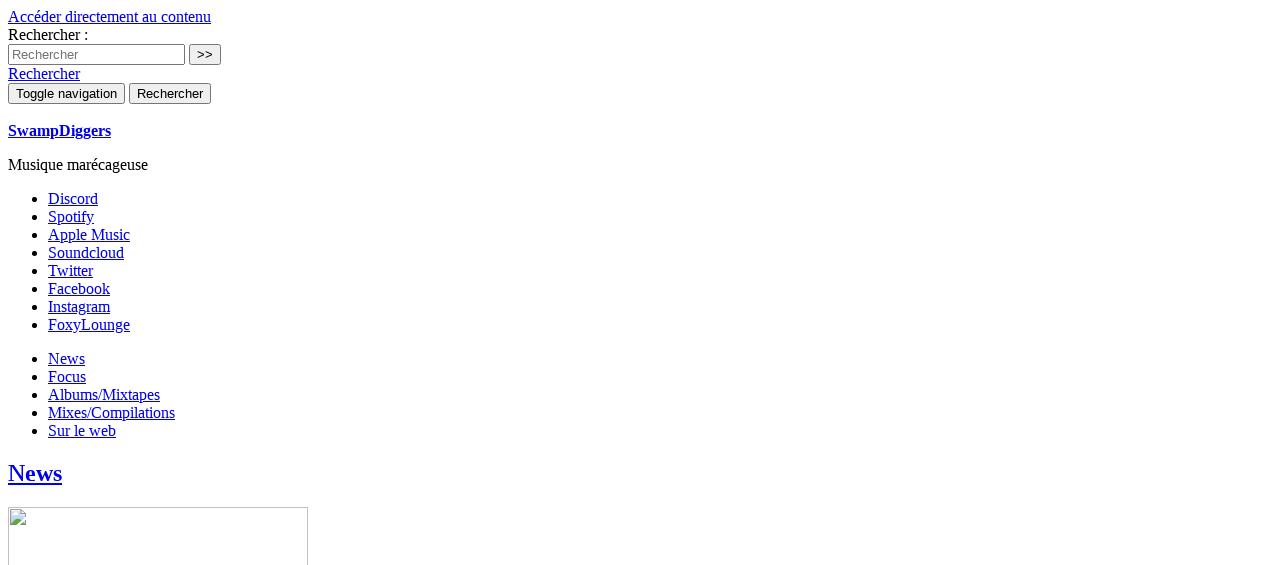

--- FILE ---
content_type: text/html; charset=utf-8
request_url: https://www.swampdiggers.com/La-playlist-mensuelle-d-avril-2020
body_size: 10493
content:
<!doctype html>
<!--[if lt IE 7 ]> <html dir="ltr" lang="fr" xmlns="http://www.w3.org/1999/xhtml" xml:lang="fr" class="ltr fr no-js ie ie6"> <![endif]-->
<!--[if IE 7 ]> <html dir="ltr" lang="fr" xmlns="http://www.w3.org/1999/xhtml" xml:lang="fr" class="ltr fr no-js ie ie7"> <![endif]-->
<!--[if IE 8 ]> <html dir="ltr" lang="fr" xmlns="http://www.w3.org/1999/xhtml" xml:lang="fr" class="ltr fr no-js ie ie8"> <![endif]-->
<!--[if IE 9 ]> <html dir="ltr" lang="fr" xmlns="http://www.w3.org/1999/xhtml" xml:lang="fr" class="ltr fr no-js ie ie9"> <![endif]-->
<!--[if (gt IE 9)|!(IE)]><!--> <html dir="ltr" lang="fr" xmlns="http://www.w3.org/1999/xhtml" xml:lang="fr" class="ltr fr no-js"> <!--<![endif]-->
<head>
	<script type='text/javascript'>/*<![CDATA[*/(function(H){H.className=H.className.replace(/\bno-js\b/,'js')})(document.documentElement);/*]]>*/</script>
  	<title>Playlist Swampdiggers #22 : La playlist mensuelle d’avril 2020 - SwampDiggers</title>
  	<meta name="description" content=" Le nouvel &#233;pisode de la playlist mensuelle Swampdiggers est dehors avec Spitta, Conway, Mann, Bishop Nehru, MF Doom, Drakeo The Ruler, Boogotti (&#8230;) " />
  
  	
	  
	  <link rel="canonical" href="https://www.swampdiggers.com/La-playlist-mensuelle-d-avril-2020" />
	  <meta name="description" content="Le nouvel &#233;pisode de la playlist mensuelle Swampdiggers est dehors avec Spitta, Conway, Mann, Bishop Nehru, MF Doom, Drakeo The Ruler, Boogotti Kasino, Westside Gunn, Z-Ro..." >
	  <meta property="article:author" content="La r&#233;daction">
	  <meta name="author" content="La r&#233;daction">
	  
	  
	  
	  
	  
	  
	  <meta property="og:title" content="La playlist mensuelle d'avril 2020">
	  <meta property="og:url" content="https://www.swampdiggers.com/La-playlist-mensuelle-d-avril-2020" />
	  <meta property="og:description" content=" Le nouvel &#233;pisode de la playlist mensuelle Swampdiggers est dehors avec Spitta, Conway, Mann, Bishop Nehru, MF Doom, Drakeo The Ruler, Boogotti Kasino, Westside Gunn, Z-Ro... Une s&#233;lection fine des derni&#232;res sorties rap &#224; emporter avec vous et &#224; &#233;couter sur les plateformes de streaming (Spotify, Apple Music, Youtube, Deezer &#38; Soundcloud). Ecouter la playlist Liste des titres : Spitta - Free Corona Conway The Machine &#38; The Alchemist - 14 KI&#039;s Mann - True to this feat. (&#8230;) " >
	  <meta property="og:type" content="article" >
	  
	  
	  <meta name="bepress_citation_author" content="La r&#233;daction">
	  <meta name="bepress_citation_title" content="La playlist mensuelle d'avril 2020">
	  <meta name="bepress_citation_date" content="2020-04-27">
	  <meta name="bepress_citation_abstract_html_url" content="https://www.swampdiggers.com/La-playlist-mensuelle-d-avril-2020">
	  
	  
	  <meta name="DC.language" CONTENT="fr">
	  <meta name="DC.title" CONTENT="La playlist mensuelle d'avril 2020">
	  <meta name="DC.creator" content="La r&#233;daction">
	  <meta name="DC.source" CONTENT="SwampDiggers">
	  <meta name="DC.publisher" content="SwampDiggers">
	  <meta name="DC:date" content="2020-04-27">
	  <meta name="DC.description" CONTENT=" Le nouvel &#233;pisode de la playlist mensuelle Swampdiggers est dehors avec Spitta, Conway, Mann, Bishop Nehru, MF Doom, Drakeo The Ruler, Boogotti (&#8230;) ">
	  <meta name="DC:type" content="journalArticle">
	
	
	<meta name="twitter:card" content="summary_large_image">
	<meta name="twitter:site" content="@SwampDiggers">
	<meta name="twitter:creator" content="@SwampDiggers">
	<meta name="twitter:title" content="Playlist Swampdiggers #22 : La playlist mensuelle d&#039;avril 2020">
	<meta name="twitter:description" content=" Le nouvel &#233;pisode de la playlist mensuelle Swampdiggers est dehors avec Spitta, Conway, Mann, Bishop Nehru, MF Doom, Drakeo The Ruler, Boogotti Kasino, Westside Gunn, Z-Ro... Une s&#233;lection fine des derni&#232;res sorties rap &#224; emporter avec vous et &#224; &#233;couter sur les plateformes de streaming (Spotify, Apple Music, Youtube, Deezer &#38; Soundcloud). Ecouter la playlist Liste des titres : Spitta - Free Corona Conway The Machine &#38; The Alchemist - 14 KI&#039;s Mann - True to this feat. (&#8230;) 
	
	">
	
		<meta name="twitter:image" content="https://www.swampdiggers.com/local/cache-vignettes/L600xH600/arton470-e0fae.jpg?1634832416"
		>
	
		
	<link rel="canonical" href="https://www.swampdiggers.com/La-playlist-mensuelle-d-avril-2020" />
  
	<!-- Global site tag (gtag.js) - Google Analytics -->
<script async src="https://www.googletagmanager.com/gtag/js?id=UA-108255197-1"></script>
<script>
  window.dataLayer = window.dataLayer || [];
  function gtag(){dataLayer.push(arguments);}
  gtag('js', new Date());

  gtag('config', 'UA-108255197-1');
</script>


<meta http-equiv="Content-Type" content="text/html; charset=utf-8" />


<meta name="viewport" content="width=device-width, initial-scale=1, user-scalable=no">


<link rel="alternate" type="application/rss+xml" title="Syndiquer tout le site" href="spip.php?page=backend" />

   
<!-- Bootstrap core CSS -->
<link rel="stylesheet" href="squelettes/bootstrap/css/bootstrap.min.css">

<!-- Yamm styles-->
<link rel="stylesheet" href="squelettes/yamm/yamm.css">

<!-- Font Awesome CSS -->
<link rel="stylesheet" href="squelettes/font-awesome/css/font-awesome.min.css">

<!-- Google Fonts -->
<link href="https://fonts.googleapis.com/css?family=Permanent+Marker" rel="stylesheet">


<!-- SPIP core CSS -->
<link rel="stylesheet" href="squelettes/css/clear.css" type="text/css" />
<link rel="stylesheet" href="squelettes/webfontkit/stylesheet.css" type="text/css" charset="utf-8" />



<link rel="stylesheet" href="squelettes/css/spip.css" type="text/css" />
<script>/*<![CDATA[*/
var blocs_replier_tout = 0;
var blocs_slide = 'normal';
var blocs_title_sep = /\|\|/g;
var blocs_title_def = 'Déplier||Replier';
var blocs_js_cookie = '';

/*]]>*/</script><script>
var mediabox_settings={"auto_detect":true,"ns":"box","tt_img":true,"sel_g":"#documents_portfolio a[type='image\/jpeg'],#documents_portfolio a[type='image\/png'],#documents_portfolio a[type='image\/gif']","sel_c":".mediabox","str_ssStart":"Diaporama","str_ssStop":"Arr\u00eater","str_cur":"{current}\/{total}","str_prev":"Pr\u00e9c\u00e9dent","str_next":"Suivant","str_close":"Fermer","str_loading":"Chargement\u2026","str_petc":"Taper \u2019Echap\u2019 pour fermer","str_dialTitDef":"Boite de dialogue","str_dialTitMed":"Affichage d\u2019un media","splash_url":"","lity":{"skin":"_simple-dark","maxWidth":"90%","maxHeight":"90%","minWidth":"400px","minHeight":"","slideshow_speed":"2500","opacite":"0.9","defaultCaptionState":"expanded"}};
</script>
<!-- insert_head_css -->
<link rel="stylesheet" href="plugins-dist/mediabox/lib/lity/lity.css?1765991302" type="text/css" media="all" />
<link rel="stylesheet" href="plugins-dist/mediabox/lity/css/lity.mediabox.css?1765991302" type="text/css" media="all" />
<link rel="stylesheet" href="plugins-dist/mediabox/lity/skins/_simple-dark/lity.css?1765991302" type="text/css" media="all" /><link rel="stylesheet" type="text/css" href="plugins/auto/blocsdepliables/v1.4.1/css/blocs.css?1731509929" />
<link rel="stylesheet" href="plugins/auto/bigfoot/v1.4.0/css/littlefoot.css" />
<link rel="stylesheet" type="text/css" href="plugins/auto/sjcycle/v3.6.0/css/sjcycle.css?1724772940" media="all" />



<link rel="stylesheet" href="squelettes/css/style.css" type="text/css" />



<script src="prive/javascript/jquery.js?1765991304" type="text/javascript"></script>

<script src="prive/javascript/jquery.form.js?1765991304" type="text/javascript"></script>

<script src="prive/javascript/jquery.autosave.js?1765991304" type="text/javascript"></script>

<script src="prive/javascript/jquery.placeholder-label.js?1765991304" type="text/javascript"></script>

<script src="prive/javascript/ajaxCallback.js?1765991304" type="text/javascript"></script>

<script src="prive/javascript/js.cookie.js?1765991304" type="text/javascript"></script>
<!-- insert_head -->
<script src="plugins-dist/mediabox/lib/lity/lity.js?1765991302" type="text/javascript"></script>
<script src="plugins-dist/mediabox/lity/js/lity.mediabox.js?1765991302" type="text/javascript"></script>
<script src="plugins-dist/mediabox/javascript/spip.mediabox.js?1765991302" type="text/javascript"></script><link rel="shortcut icon" href="local/cache-gd2/3b/20125795b1979063313bd83a0e42b4.ico?1515166306" type="image/x-icon" />
<link rel="apple-touch-icon" sizes="57x57" href="local/cache-gd2/03/9d5c9ed6e25796219fadefa497095d.png?1509187171" />
<link rel="apple-touch-icon" sizes="114x114" href="local/cache-gd2/af/166d120026049d07ac81fe78d01fdc.png?1509187171" />
<link rel="apple-touch-icon" sizes="72x72" href="local/cache-gd2/fa/e6e44a99f24d3ab8721fafd406961d.png?1509187171" />
<link rel="apple-touch-icon" sizes="144x144" href="local/cache-gd2/db/7782b36a652f5b014809ee71693270.png?1509187172" />
<link rel="apple-touch-icon" sizes="60x60" href="local/cache-gd2/92/0b3d31589302a59a33e563f7733740.png?1509187172" />
<link rel="apple-touch-icon" sizes="120x120" href="local/cache-gd2/8f/ae45f3c2adfd2bc239738eed255e89.png?1509187172" />
<link rel="apple-touch-icon" sizes="76x76" href="local/cache-gd2/8e/bc589b250e07eae6791ad637becb50.png?1509187172" />
<link rel="icon" type="image/png" href="local/cache-gd2/f3/d5960e0600bf10bf2238202d0c1225.png?1509187172" sizes="96x96" />
<link rel="icon" type="image/png" href="local/cache-gd2/9d/389978653a32b327aa4095c09167c6.png?1509187172" sizes="16x16" />
<link rel="icon" type="image/png" href="local/cache-gd2/f7/0443f4cea4ec5ff3a260ed78a23ef6.png?1509187172" sizes="32x32" />
<link rel="icon" type="image/png" href="local/cache-gd2/e4/b8f5a2330d04188bb812ab1056f4ac.png?1509187172" sizes="192x192" />
<meta name="msapplication-TileImage" content="local/cache-gd2/af/166d120026049d07ac81fe78d01fdc.png?1509187171" />

<meta name="msapplication-TileColor" content="#568c0a" />
<meta name="theme-color" content="#568c0a" /><script src='plugins/auto/blocsdepliables/v1.4.1/js/blocs.js?1731509929'></script>
<script type="text/javascript" src="plugins/auto/bigfoot/v1.4.0/javascript/littlefoot.js"></script><script type="text/javascript">/* <![CDATA[ */
(function($) {
	var bigfoot_init = function() {
		if (jQuery('div.notes').is(':hidden')) {
			return true; // pas a faire ou deja fait.
		}
		littlefoot.default({
			anchorPattern: /(nb\d+(-\d+)?(footnote|appendix))/gi,
			anchorParentSelector: "span",
			footnoteSelector: "div",
			buttonTemplate: '<span class="littlefoot-footnote__container"><button aria-controls="fncontent:<%= id %>" aria-expanded="false" aria-label="Footnote <%= number %>" class="littlefoot-footnote__button littlefoot-footnote__button__number" data-footnote-button-id="<%= id %>" data-footnote-number="<%= number %>" id="<%= reference %>" rel="footnote" title="Voir la note <%= number %>"><svg viewbox="0 0 31 6" preserveAspectRatio="xMidYMid"><circle r="3" cx="3" cy="3" fill="white"></circle><circle r="3" cx="15" cy="3" fill="white"></circle><circle r="3" cx="27" cy="3" fill="white"></circle></svg></button></span>'
		});
		jQuery('div.notes').hide();
	};
	$(function(){
		bigfoot_init();
		onAjaxLoad(bigfoot_init);
	});
})(jQuery);
/* ]]> */</script>

<script src="plugins/auto/sjcycle/v3.6.0/lib/cycle2/jquery.cycle2.js?1724772940" type="text/javascript"></script>
<script src="plugins/auto/sjcycle/v3.6.0/lib/cycle2/jquery.cycle2.flip.js?1724772940" type="text/javascript"></script>
<script src="plugins/auto/sjcycle/v3.6.0/lib/cycle2/jquery.cycle2.carousel.js?1724772940" type="text/javascript"></script>
<script src="plugins/auto/sjcycle/v3.6.0/lib/cycle2/jquery.cycle2.scrollVert.js?1724772940" type="text/javascript"></script>
<script src="plugins/auto/sjcycle/v3.6.0/lib/cycle2/jquery.cycle2.shuffle.js?1724772940" type="text/javascript"></script>
<script src="plugins/auto/sjcycle/v3.6.0/lib/cycle2/jquery.cycle2.tile.js?1724772940" type="text/javascript"></script>


<script src="squelettes/js/script.js" type="text/javascript"></script>


<meta name="generator" content="SPIP 4.4.7" />





<script type="text/javascript">
$(function () {
  $('[data-toggle="tooltip"]').tooltip()
})
</script>  
<!-- Plugin Métas + -->
<!-- Dublin Core -->
<link rel="schema.DC" href="https://purl.org/dc/elements/1.1/" />
<link rel="schema.DCTERMS" href="https://purl.org/dc/terms/" />
<meta name="DC.Format" content="text/html" />
<meta name="DC.Type" content="article" />
<meta name="DC.Language" content="fr" />
<meta name="DC.Title" lang="fr" content="La playlist mensuelle d&#039;avril 2020 &#8211; SwampDiggers" />
<meta name="DC.Description.Abstract" lang="fr" content="Le nouvel &#233;pisode de la playlist mensuelle Swampdiggers est dehors avec Spitta, Conway, Mann, Bishop Nehru, MF Doom, Drakeo The Ruler, Boogotti Kasino, Westside Gunn, Z-Ro... Une s&#233;lection fine des&#8230;" />
<meta name="DC.Date" content="2020-04-27" />
<meta name="DC.Date.Modified" content="2021-10-21" />
<meta name="DC.Identifier" content="https://www.swampdiggers.com/La-playlist-mensuelle-d-avril-2020" />
<meta name="DC.Publisher" content="SwampDiggers" />
<meta name="DC.Source" content="https://www.swampdiggers.com" />

<meta name="DC.Creator" content="La r&#233;daction" />


<meta name="DC.Subject" content="Playlist" />

<meta name="DC.Subject" content="Playlist Swampdiggers" />




<!-- Open Graph -->
 
<meta property="og:rich_attachment" content="true" />

<meta property="og:site_name" content="SwampDiggers" />
<meta property="og:type" content="article" />
<meta property="og:title" content="La playlist mensuelle d&#039;avril 2020 &#8211; SwampDiggers" />
<meta property="og:locale" content="fr_FR" />
<meta property="og:url" content="https://www.swampdiggers.com/La-playlist-mensuelle-d-avril-2020" />
<meta property="og:description" content="Le nouvel &#233;pisode de la playlist mensuelle Swampdiggers est dehors avec Spitta, Conway, Mann, Bishop Nehru, MF Doom, Drakeo The Ruler, Boogotti Kasino, Westside Gunn, Z-Ro... Une s&#233;lection fine des&#8230;" />

 

<meta property="og:image" content="https://www.swampdiggers.com/local/cache-vignettes/L1000xH525/450927d5056e6d2bdf566815101ffb-12e4f.jpg" />
<meta property="og:image:width" content="1000" />
<meta property="og:image:height" content="525" />
<meta property="og:image:type" content="image/jpeg" />


 

<meta property="og:image" content="https://www.swampdiggers.com/local/cache-vignettes/L1000xH525/24dc9c2575f07c78af9cba12b4ddeb-77182.jpg" />
<meta property="og:image:width" content="1000" />
<meta property="og:image:height" content="525" />
<meta property="og:image:type" content="image/jpeg" />
<meta property="og:image:alt" content="pochette" />


<meta property="article:published_time" content="2020-04-27" />
<meta property="article:modified_time" content="2021-10-21" />

<meta property="article:author" content="La r&#233;daction" />


<meta property="article:tag" content="Playlist" />

<meta property="article:tag" content="Playlist Swampdiggers" />







<!-- Twitter Card -->
<meta name="twitter:card" content="summary_large_image" />
<meta name="twitter:title" content="La playlist mensuelle d&#039;avril 2020 &#8211; SwampDiggers" />
<meta name="twitter:description" content="Le nouvel &#233;pisode de la playlist mensuelle Swampdiggers est dehors avec Spitta, Conway, Mann, Bishop Nehru, MF Doom, Drakeo The Ruler, Boogotti Kasino, Westside Gunn, Z-Ro... Une s&#233;lection fine des&#8230;" />
<meta name="twitter:dnt" content="on" />
<meta name="twitter:url" content="https://www.swampdiggers.com/La-playlist-mensuelle-d-avril-2020" />

<meta name="twitter:image" content="https://www.swampdiggers.com/local/cache-vignettes/L506xH253/25dc69bc0c224d3cb85588a9aa2b2e-66571.jpg?1665699018" />
</head>

<body class="pas_surlignable page_article">
	
	
	
	<div id="fb-root"></div>
	<script>(function(d, s, id) {
	  var js, fjs = d.getElementsByTagName(s)[0];
	  if (d.getElementById(id)) return;
	  js = d.createElement(s); js.id = id;
	  js.src = 'https://connect.facebook.net/fr_FR/sdk.js#xfbml=1&version=v2.12&appId=1513923505598044&autoLogAppEvents=1';
	  fjs.parentNode.insertBefore(js, fjs);
	}(document, 'script', 'facebook-jssdk'));</script>



	
	<a href="#content" class="sr-only">Accéder directement au contenu</a>
	 
	
	<header class="clearfix header_site">
	
	<div class="header_site_wrapper">
	
	<div class="collapse" id="collapseSearchBox">
		<div class="jumbotron_searchbox">
			<div class="container">
				<div class="formulaire_spip formulaire_recherche" id="formulaire_recherche">
	<form action="spip.php?page=recherche" method="get">
			<input name="page" value="recherche" type="hidden"
>
			
			<label class="offscreen" for="recherche">Rechercher :</label>
			<div class="input-group">
				<input type="search" class="form-control" name="recherche" id="recherche" placeholder="Rechercher" accesskey="4" autocapitalize="off" autocorrect="off" />
				<span class="input-group-btn">
					<input type="submit" class="btn btn-default submit" value=">>" title="Rechercher" />
				</span>
			</div>
	</form>
</div>			</div>
		</div>
	</div>

	<div class="container">
		
		<div id="header_nav">
			<nav class="navbar navbar-default navbar-fat navbar-clean">
				
				<a id="search_button" class="pull-right hidden-xs" role="button" data-toggle="collapse" href="#collapseSearchBox" aria-expanded="false" aria-controls="collapseSearchBox">
					<span class="glyphicon glyphicon-search" aria-hidden="true"></span>
					<span class="sr-only">Rechercher</span>
				</a>
				  	
			    <div class="navbar-header">
					<button type="button" class="navbar-toggle collapsed right" data-toggle="collapse" data-target="#navbar_menu" aria-expanded="false" aria-controls="navbar">
						<span class="sr-only">Toggle navigation</span>
						<span class="icon-bar b1"></span>
						<span class="icon-bar b2"></span>
						<span class="icon-bar b3"></span>
					</button>
					<button type="button" class="navbar-toggle collapsed right" data-toggle="collapse" data-target="#collapseSearchBox" aria-expanded="false" aria-controls="collapseSearchBox">
						<span class="sr-only">Rechercher</span>
						<span class="glyphicon glyphicon-search" aria-hidden="true"></span>
					</button>
					
					<span class="navbar-brand">
						<strong class="h1 spip_logo_site"><a rel="start home" href="https://www.swampdiggers.com/" title="Accueil"><div class=""><img
	src="local/cache-vignettes/L187xH110/siteon0-f08a3.png?1634825776" class='spip_logo' width='187' height='110'
	alt="" /></div><span class="offscreen">SwampDiggers</span></a></strong>
						<p id="slogan" class="offscreen">Musique marécageuse</p>
					</span>
					
			    </div>
			    
			    <div id="navbar_menu" class="navbar-collapse collapse">
				    
				    
				      <ul id="second_nav" class="nav navbar-nav navbar-left">
					  	<li><a href="https://discord.gg/WNJg6Za" target="_blank"><i class="fa fa-commenting" aria-hidden="true"></i> Discord</a></li>
					  	<li><a href="https://open.spotify.com/user/1htyh6xi2z7exxig8pgwunzoy" target="_blank"><i class="fa fa-spotify" aria-hidden="true"></i> Spotify</a></li>
					  	<li><a href="https://itunes.apple.com/profile/swampdiggers" target="_blank"><i class="fa fa-apple" aria-hidden="true"></i> Apple Music</a></li>
					  	<li><a href="https://soundcloud.com/swampdiggers" target="_blank"><i class="fa fa-soundcloud" aria-hidden="true"></i> Soundcloud</a></li>
					  	<li><a href="https://twitter.com/SwampDiggers" target="_blank"><i class="fa fa-twitter" aria-hidden="true"></i> Twitter</a></li>
					  	<li><a href="https://www.facebook.com/SwampDiggersBlog" target="_blank"><i class="fa fa-facebook" aria-hidden="true"></i> Facebook</a></li>
					  	<li><a href="https://www.instagram.com/swampdiggersdotcom/" target="_blank"><i class="fa fa-instagram" aria-hidden="true"></i> Instagram</a></li>
					  	<li><a href="https://www.foxylounge.com" target="_blank"><i class="fa fa-link" aria-hidden="true"></i> FoxyLounge</a></li>
				      </ul>
				    
				    
			      	<ul id="main_nav" class="nav navbar-nav navbar-right">
						
						
						
						<li>
					  		<a href="News">News</a>
						</li>
					  	
						<li>
					  		<a href="Focus-3">Focus</a>
						</li>
					  	
						<li>
					  		<a href="albums-mixtapes-1">Albums/Mixtapes</a>
						</li>
					  	
						<li>
					  		<a href="Mixes-Compilations">Mixes/Compilations</a>
						</li>
					  	
						<li>
					  		<a href="Sur-le-web">Sur le web</a>
						</li>
					  	
					  	
				    </ul>
			    
			    </div><!-- /navbar_menu -->
			    
			</nav><!-- /nav -->
		</div><!-- /header_nav -->
			
	</div><!-- /container -->
	
	</div><!-- /header_site_wrapper -->	
</header><!-- /header -->	
	
		
	<div class="container">

				
		<div class="big_logo" style="background-image:url(
			IMG/logo/arton470.jpg?1587920090
			)"></div>
		
	</div>
	
	
    <div class="container content_article" id="content">
	    <div class="row"> 
		    
			<section class="col-sm-12 section">
	    
				<div class="row pre_cartouche_article">
					<div class="col-sm-12 clearfix">
						
						<div class="translation_bloc">
							<div id="google_translate_element"></div><script type="text/javascript">
							function googleTranslateElementInit() {
							  new google.translate.TranslateElement({pageLanguage: 'fr', includedLanguages: 'en,es,ja', layout: google.translate.TranslateElement.InlineLayout.SIMPLE}, 'google_translate_element');
							}
							</script><script type="text/javascript" src="//translate.google.com/translate_a/element.js?cb=googleTranslateElementInit"></script>
						</div>
							
										
						
						<h1 class="onglet"><a href="News">News</a></h1>
						
					</div>
				</div><!-- /row -->
		    
				<div class="row content_wrapper">			
				    
						
					<article class="article_wrapper">
							
						<div class="col-sm-10 col-sm-offset-1">
							
							<header class="cartouche cartouche_article clearfix">
								
								
									<div class="logo_pochette"><a href="IMG/jpg/swamp-spotify-22.jpg" class="mediabox"><img src='local/cache-vignettes/L300xH300/swamp-spotify-22-f5cc4.jpg?1587920109' width='300' height='300' /></a></div>
								
								
								
								<div class="cartouches_entetes">									
									 
									
										<a href="Playlist-Swampdiggers">Playlist Swampdiggers</a> 
									
										<a href="Playlist">Playlist</a> 
									
								</div>
								
								
								<h1 class="surlignable">
									<img
	src="local/cache-vignettes/L150xH150/arton470-1a13f.jpg?1634832416" class='offscreen' width='150' height='150'
	alt="" /> 
									<span class="surtitre">Playlist Swampdiggers #22</span>
									La playlist mensuelle d&#8217;avril 2020
								</h1>
								
								
								
								
								
								
								<p class="info-publi"><span class="auteurs"><span class="glyphicon glyphicon-user logo_auteur" aria-hidden="true"></span> <span class="vcard author"><a class="url fn spip_in" href="La-redaction">La rédaction</a></span></span><span class="sep">, </span><abbr class="published" title="2020-04-27T14:05:16Z"><small>le 27 avril 2020</small></abbr></p>
								
								
								</header>
							
							
							
						</div>
						<div class="col-sm-10 col-sm-offset-1 col-md-8 col-md-offset-2 article_content">
							
							
							
							<div class="chapo surlignable"><p>Le nouvel épisode de la playlist mensuelle Swampdiggers est dehors avec Spitta, Conway, Mann, Bishop Nehru, MF Doom, Drakeo The Ruler, Boogotti Kasino, Westside Gunn, Z-Ro...</p></div>
							
							<div class="texte surlignable clearfix"><p>Une sélection fine des dernières sorties rap à emporter avec vous et à écouter sur les plateformes de streaming <a href="https://fanlink.to/Swampdiggers22" class="spip_out" rel='noopener noreferrer external' target='_blank'>(Spotify, Apple Music, Youtube, Deezer &amp; Soundcloud)</a>.</p>
<center><a href="https://fanlink.to/Swampdiggers22" class="btn btn-swamp btn-lg" target="_blank">Ecouter la playlist</a></center><div class = "son">
<iframe width="560" height="315" src="https://www.youtube.com/embed/videoseries?list=PL-1h_BrJbi7cD1Rk_6yzZPXu-wCrR7rSm" frameborder="0" allow="accelerometer; autoplay; encrypted-media; gyroscope; picture-in-picture" allowfullscreen></iframe>
</div><hr class="spip" /><h2 class="spip">Liste des titres&nbsp;:</h2><ol class="spip" role="list"><li> Spitta - Free Corona</li><li> Conway The Machine &amp; The Alchemist - 14 KI&#8217;s</li><li> Mann - True to this feat. Hit-Town &amp; Yelohill</li><li> Bishop Nehru &amp; MF DOOM - Meathead</li><li> Drakeo The Ruler - Black holocaust feat. Rio Da Yung OG</li><li> Boogotti Kasino - Nah fr</li><li> Butch Dawson - Calivigny</li><li> Westside Gunn - George Bondo feat. Conway The Machine &amp; Benny The Butcher</li><li> NCL-TM - Cessna</li><li> Z-Ro - Chiefin&#8217; feat. Slim Thug</li><li> Big Moochie Grape - Clusters</li><li> Beeda Weeda - Aint mobbin feat. E-40, B Legit &amp; MacGod Dbo</li><li> R.A. The Rugged Man - The slayers club feat. MOP, Vinnie Paz, Chris Rivers, Onyx, Chino XL, Brand Numbian &amp; Ice-T</li><li> Ether Da Connect - Waka feat. Mr&nbsp;Swipey &amp; Waka Flocka Flame (remix)</li><li> Pepperboy - Danger</li><li> J. Stalin - Dope dealer feat. Lil Blood</li><li> Killarmy - Wake up pt.2 feat. Ill Bill, Killah Priest &amp; 60 Second Assassin</li><li> Conway The Machine x The Alchemist - The contract</li><li> Navy Blue - In good hands feat. KA</li><li> Cormega - On everything (I try)</li></ol></div>
						
							
							
							
							
							
							
							
							
					
							
							
							<hr>
							
							<div class="discution_social">VENEZ DISCUTER AVEC NOUS SUR <br><a href="https://discord.gg/WNJg6Za">DISCORD</a> :-)</div>
														
							<!-- Go to www.addthis.com/dashboard to customize your tools --> 
							<div class="addthis_inline_share_toolbox"></div>
							
							
						
						
						</div><!-- /col -->
					</article>
				</div><!-- /row -->
		
			</section><!-- /section -->
			
			<aside class="col-sm-12 content_wrapper">
				
				<div class="row">
					<div class="col-sm-10 col-sm-offset-1">
						
							
						
						
							
							
						
						<!-- Lire aussi -->
						
							<div class="art_associes">
								<h2 class="">Lire aussi</h2>
								<div class="row articles_dos">
									
										<div class="col-sm-6 articles_bloc">
											<article>

	<div class="logo_item"><a href="Playlist-Swampdiggers-17"><img
	src="local/cache-gd2/df/bb8120c6c4c7a1c0f9f54e10dfcc36.jpg?1724776608" class='spip_logo' width='555' height='260'
	alt="" /><div class="image-plus-layer"></div></a>
		</div>
	
	<div class="cartouches_entetes">
		
		
			<a href="News">News</a>
		
	</div>
	<h3 class="entry-title"><a href="Playlist-Swampdiggers-17" rel="bookmark">Playlist Swampdiggers #17</a></h3>
	<div class="soustitre"><a href="Playlist-Swampdiggers-17" rel="bookmark">La playlist mensuelle d&#8217;octobre 2019</a></div>
	<small class="article_bloc_infos">par  DrNoze, <abbr class="published" title="2019-10-22T13:13:46Z">le 22 octobre 2019</abbr></small>
	<div class="introduction entry-content"><a href="Playlist-Swampdiggers-17" rel="bookmark" class="discret"> 

Le nouvel épisode de la playlist mensuelle Swampdiggers N&#176;17 est dehors ! 

Une sélection fine des dernières sorties rap à emporter avec vous et à écouter... </a></div>
	
</article>	
						    			</div>
						    		
										<div class="col-sm-6 articles_bloc">
											<article>

	<div class="logo_item"><a href="Playlist-Swampdiggers-16"><img
	src="local/cache-gd2/31/cedc3082897ed585a802599460600b.jpg?1724776609" class='spip_logo' width='555' height='260'
	alt="" /><div class="image-plus-layer"></div></a>
		</div>
	
	<div class="cartouches_entetes">
		
		
			<a href="News">News</a>
		
	</div>
	<h3 class="entry-title"><a href="Playlist-Swampdiggers-16" rel="bookmark">Playlist Swampdiggers #16</a></h3>
	<div class="soustitre"><a href="Playlist-Swampdiggers-16" rel="bookmark">La playlist mensuelle de septembre 2019</a></div>
	<small class="article_bloc_infos">par  DrNoze, <abbr class="published" title="2019-09-30T08:50:55Z">le 30 septembre 2019</abbr></small>
	<div class="introduction entry-content"><a href="Playlist-Swampdiggers-16" rel="bookmark" class="discret"> 

Le nouvel épisode de la playlist mensuelle Swampdiggers N&#176;16 est dehors ! 

Une sélection fine des dernières sorties rap à emporter avec vous et à écouter... </a></div>
	
</article>	
						    			</div>
						    		
						    			
						    		<hr class="clear">
						    			
									
										<div class="col-sm-4 articles_bloc">
											<article>

	<div class="logo_item"><a href="Playlist-Swampdiggers-20"><img
	src="local/cache-gd2/93/6ed9c6a65683393c3e62a6ddadaf47.jpg?1724774601" class='spip_logo' width='555' height='260'
	alt="" /><div class="image-plus-layer"></div></a>
		</div>
	
	<div class="cartouches_entetes">
		
		
			<a href="News">News</a>
		
	</div>
	<h3 class="entry-title"><a href="Playlist-Swampdiggers-20" rel="bookmark">Playlist Swampdiggers #20</a></h3>
	<div class="soustitre"><a href="Playlist-Swampdiggers-20" rel="bookmark">La playlist mensuelle de février 2020</a></div>
	<small class="article_bloc_infos">par  La rédaction, <abbr class="published" title="2020-03-02T20:11:18Z">le 2 mars 2020</abbr></small>
	<div class="introduction entry-content"><a href="Playlist-Swampdiggers-20" rel="bookmark" class="discret"> 

Le nouvel épisode de la playlist mensuelle Swampdiggers est dehors avec Duke Deuce, Sada Baby, Asun Eastwood, $uicideboy$, Kamaiyah, Pop Smoke, Young Nudy,... </a></div>
	
</article>						    			</div>
						    				
									
										<div class="col-sm-4 articles_bloc">
											<article>

	<div class="logo_item"><a href="Nouveautes-rap-US-juin-2020"><img
	src="local/cache-gd2/ea/d2ffebee275ea49be561a4a4234e96.jpg?1724777721" class='spip_logo' width='555' height='260'
	alt="" /><div class="image-plus-layer"></div></a>
		</div>
	
	<div class="cartouches_entetes">
		
		
			<a href="Mixes-Compilations">Mixes/Compilations</a>
		
	</div>
	<h3 class="entry-title"><a href="Nouveautes-rap-US-juin-2020" rel="bookmark">Playlist Swampdiggers #24 : Nouveautés rap US juin 2020</a></h3>
	
	<small class="article_bloc_infos">par  La rédaction, <abbr class="published" title="2020-06-23T15:36:58Z">le 23 juin 2020</abbr></small>
	<div class="introduction entry-content"><a href="Nouveautes-rap-US-juin-2020" rel="bookmark" class="discret"> 

Le nouvel épisode de la playlist mensuelle Swampdiggers est dehors avec Preservation, J Stone &amp; Pacman da Gunman, Paul Wall &amp; Lil’ Keke,... </a></div>
	
</article>						    			</div>
						    				
									
										<div class="col-sm-4 articles_bloc">
											<article>

	<div class="logo_item"><a href="Playlist-Swampdiggers-21"><img
	src="local/cache-gd2/ea/a3c39df33ee60ae7b2ff4a0eb4f7ca.jpg?1724776608" class='spip_logo' width='555' height='260'
	alt="" /><div class="image-plus-layer"></div></a>
		</div>
	
	<div class="cartouches_entetes">
		
		
			<a href="News">News</a>
		
	</div>
	<h3 class="entry-title"><a href="Playlist-Swampdiggers-21" rel="bookmark">Playlist Swampdiggers #21</a></h3>
	<div class="soustitre"><a href="Playlist-Swampdiggers-21" rel="bookmark">La playlist mensuelle de mars 2020</a></div>
	<small class="article_bloc_infos">par  La rédaction, <abbr class="published" title="2020-03-26T10:17:00Z">le 26 mars 2020</abbr></small>
	<div class="introduction entry-content"><a href="Playlist-Swampdiggers-21" rel="bookmark" class="discret"> 

Le nouvel épisode de la playlist mensuelle Swampdiggers est dehors avec Sada Baby, Bankroll Fresh, Youngboy, Goonew, Chief Keef, Da$h, Estee Nack, Mac... </a></div>
	
</article>						    			</div>
						    			</div><div class="row articles_liste">	
									
										<div class="col-sm-4 articles_bloc">
											<article>

	<div class="logo_item"><a href="Playlist-Swampdiggers-19"><img
	src="local/cache-gd2/88/de7a5c8d58898358e6b0c5eeb7e1c9.jpg?1724773765" class='spip_logo' width='555' height='260'
	alt="" /><div class="image-plus-layer"></div></a>
		</div>
	
	<div class="cartouches_entetes">
		
		
			<a href="News">News</a>
		
	</div>
	<h3 class="entry-title"><a href="Playlist-Swampdiggers-19" rel="bookmark">Playlist Swampdiggers #19</a></h3>
	<div class="soustitre"><a href="Playlist-Swampdiggers-19" rel="bookmark">La playlist mensuelle de janvier 2020</a></div>
	<small class="article_bloc_infos">par  La rédaction, <abbr class="published" title="2020-01-23T08:42:49Z">le 23 janvier 2020</abbr></small>
	<div class="introduction entry-content"><a href="Playlist-Swampdiggers-19" rel="bookmark" class="discret"> 

Le nouvel épisode de la playlist mensuelle Swampdiggers est dehors avec $uicideboy$, City Morgue, Key Glock, Moneybagg Yo, Redman, Dreamville, Doe Boy,... </a></div>
	
</article>						    			</div>
						    				
									
										<div class="col-sm-4 articles_bloc">
											<article>

	<div class="logo_item"><a href="La-playlist-mensuelle-de-mai-2020"><img
	src="local/cache-gd2/a0/dc51bb9324916551ca248be0093928.jpg?1724777721" class='spip_logo' width='555' height='260'
	alt="" /><div class="image-plus-layer"></div></a>
		</div>
	
	<div class="cartouches_entetes">
		
		
			<a href="Mixes-Compilations">Mixes/Compilations</a>
		
	</div>
	<h3 class="entry-title"><a href="La-playlist-mensuelle-de-mai-2020" rel="bookmark">Playlist Swampdiggers #23 : La playlist mensuelle de mai 2020</a></h3>
	
	<small class="article_bloc_infos">par  La rédaction, <abbr class="published" title="2020-05-22T07:16:06Z">le 22 mai 2020</abbr></small>
	<div class="introduction entry-content"><a href="La-playlist-mensuelle-de-mai-2020" rel="bookmark" class="discret"> 

Le nouvel épisode de la playlist mensuelle Swampdiggers est dehors avec Gunplay, Mozzy, Jay Worthy &amp; Harry Fraud, Ramirez, Yung Lean, Cash Kidd,... </a></div>
	
</article>						    			</div>
						    				
									
										<div class="col-sm-4 articles_bloc">
											<article>

	<div class="logo_item"><a href="Playlist-Swampdiggers-18"><img
	src="local/cache-gd2/b0/f677f5621971ea47d6a2ef9f0df206.jpg?1724776608" class='spip_logo' width='555' height='260'
	alt="" /><div class="image-plus-layer"></div></a>
		</div>
	
	<div class="cartouches_entetes">
		
		
			<a href="News">News</a>
		
	</div>
	<h3 class="entry-title"><a href="Playlist-Swampdiggers-18" rel="bookmark">Playlist Swampdiggers #18</a></h3>
	<div class="soustitre"><a href="Playlist-Swampdiggers-18" rel="bookmark">La playlist mensuelle de novembre 2019</a></div>
	<small class="article_bloc_infos">par  La rédaction, <abbr class="published" title="2019-12-02T10:19:13Z">le 2 décembre 2019</abbr></small>
	<div class="introduction entry-content"><a href="Playlist-Swampdiggers-18" rel="bookmark" class="discret"> 

Le nouvel épisode de la playlist mensuelle Swampdiggers est dehors avec Hoodrich Pablo Juan, Elcamino, Yunggoth, Young Scooter, City Morgue, Ramirez, Earl... </a></div>
	
</article>						    			</div>
						    			</div><div class="row articles_liste">	
									
								</div>
							</div>
						
						
						
						
						<div class="text-center">
							
							 
							
								<a href="News" class="big_button">News</a>
							
							
							 
							
							
						</div>
					
					</div><!-- /col -->
				</div><!-- row -->
				
			</aside><!-- /aside -->
			
		</div><!-- /row -->
	</div><!-- /content -->

	<div class="container">
	<div class="newsleter_bottom_box">
		
	</div>
</div>

<footer class="footer clearfix">
	<div class="container">
		<div class="row">
			<div class="colophon">
				
				<div class="container">
					<div class="row">
					  <div class="col-md-3">
						  
							
							<h2 class="footer_liste_titre">Artistes</h2>
							<div class="menu">
								<ul>
									
										<li><a href="RZA">RZA</a></li>
									
										<li><a href="Lord-Infamous">Lord Infamous</a></li>
									
										<li><a href="Nick-Nikon">Nick Nikon</a></li>
									
										<li><a href="Foesum">Foesum</a></li>
									
										<li><a href="UnoTheActivist">UnoTheActivist</a></li>
									
										<li><a href="Hightosis">Hightosis</a></li>
									
										<li><a href="Bexey">Bexey</a></li>
									
										<li><a href="DJ-Obscene">DJ Obscene</a></li>
									
										<li><a href="Jamilah-Barry">Jamilah Barry</a></li>
									
										<li><a href="Travis-Barker">Travis Barker</a></li>
									
								</ul>
							</div>
							
					  </div>
					  <div class="col-md-3">
						  
							
							<h2 class="footer_liste_titre">Collectifs</h2>
							<div class="menu">
								<ul>
									
										<li><a href="808-Mafia">808 Mafia</a></li>
									
										<li><a href="Midnight-Society">Midnight Society</a></li>
									
										<li><a href="WeDidIt">WeDidIt</a></li>
									
										<li><a href="Swishahouse">Swishahouse</a></li>
									
										<li><a href="Murder-Gang">Murder Gang</a></li>
									
										<li><a href="Neochrome">Neochrome</a></li>
									
										<li><a href="Kream-Clicc">Kream Clicc</a></li>
									
										<li><a href="Thraxxhouse">Thraxxhouse</a></li>
									
										<li><a href="Griselda-Records">Griselda Records</a></li>
									
										<li><a href="MM-Music">MM Music</a></li>
									
								</ul>
							</div>
							
					  </div>
					  <div class="col-md-3">
						  
							<h2 class="footer_liste_titre"><a href="spip.php?page=groupe&groupe=3">Genres</a></h2>
							<div class="menu">
								<ul>
									
										<li><a href="electro-58">electro</a></li>
									
										<li><a href="trap">trap</a></li>
									
										<li><a href="Jazz-Rap">Jazz Rap</a></li>
									
										<li><a href="witch-hop">witch-hop</a></li>
									
										<li><a href="pop">pop</a></li>
									
										<li><a href="crunk">crunk</a></li>
									
										<li><a href="Wave">Wave</a></li>
									
										<li><a href="emo">emo</a></li>
									
										<li><a href="gangsta">gangsta</a></li>
									
										<li><a href="based">based</a></li>
									
								</ul>
							</div>
							
					  </div>
					  <div class="col-md-3 text-right">
						  <div class="footer_social">
							  
							  
							  <a href="https://twitter.com/swampdiggers">
							  	<span class="fa-stack fa-lg">
							  		<i class="fa fa-circle fa-stack-2x fa-inverse"></i>
							  		<i class="fa fa-twitter fa-stack-1x"></i>
								</span>
							  </a>
							  
							  
							  <a href="https://www.facebook.com/fxlounge/">
							  	<span class="fa-stack fa-lg">
							  		<i class="fa fa-circle fa-stack-2x fa-inverse"></i>
							  		<i class="fa fa-facebook fa-stack-1x"></i>
								</span>
							  </a>
							  
							  
							  <a href="https://plus.google.com/+Foxylounge1">
							  	<span class="fa-stack fa-lg">
							  		<i class="fa fa-circle fa-stack-2x fa-inverse"></i>
							  		<i class="fa fa-google-plus fa-stack-1x"></i>
								</span>
							  </a>
							  
							  
							  <a href="spip.php?page=backend">
							  	<span class="fa-stack fa-lg">
							  		<i class="fa fa-circle fa-stack-2x fa-inverse"></i>
							  		<i class="fa fa-rss fa-stack-1x"></i>
								</span>
							  </a>
							  
						  </div>
					  </div>
					</div>
				</div>
				
			</div><!-- /colophon -->
			
			<div class="footer_legals">
				<div> 2012 - 2025 © SwampDiggers - Toute reproduction interdite sans autorisation explicite de la rédaction</div>
				<div><a rel="contents" href="spip.php?page=plan" class="first">Plan du site</a>
					  | <a href="spip.php?page=login&amp;url=La-playlist-mensuelle-d-avril-2020" rel="nofollow" class='login_modal'>Se connecter</a> | 
					<a href="about">À propos</a> | 
					<a rel="nofollow" href="spip.php?page=contact">Contact</a> |
					<a href="spip.php?page=backend" rel="alternate" title="Syndiquer tout le site" class="last">RSS&nbsp;2.0</a> |
					Webdesign : <a href="http://www.abelpoucet.com/" target="_blank">Abel Poucet</a></div>
			</div>
		</div>
	</div>
</footer>


<!-- JAVASCRIPT --------------------------------- -->


<script src="squelettes/js/jquery.responsiveVideo.js" type="text/javascript"></script>
<script>
$( 'body' ).responsiveVideo();
</script>

<!-- Bootstrap core JavaScript
================================================== -->
<!-- Placed at the end of the document so the pages load faster -->
<script src="squelettes/bootstrap/js/bootstrap.min.js"></script>

<!-- Yamm Megamenu -->
<script>
  $(function() {
    window.prettyPrint && prettyPrint()
    $(document).on('click', '.yamm .dropdown-menu', function(e) {
      e.stopPropagation()
    })
  })
</script>	
	<!-- Html + Script Barre de progression lecture -->
	<div id="progression">
	     <div id="barre"></div>
	</div>
	<script>
		var $ = jQuery.noConflict();
		$(window).scroll(function() {
		 
		    //Calcule la hauteur de la page entière
		    var h = $(document).height();
		    //Détermine la position de la page
		    var s = $(window).scrollTop();
		    //Calcule la hauteur de page visible
		    var w = $(window).height();
		    
		    //Formule mathématique pour calculer p le pourcentage de progression
		    var t = (s / h) * w;
		    var p = Math.ceil((s + t) / h * 110) + 1;
		 
		    //Agrandit la barre de progression en fonction de p
		    $('#barre').width(p + '%');
		    if (s > 150){
		      //Modification CSS si l'utilisauter a scrollé plus de 150px
		      $('#barre').height(39);
		      $('#progression').css('height', '10px');   ;  
		    }else{
		      //Modification CSS si l'utilisateur a scrollé moins de 150px
		      $('#barre').height(3);  
		      $('#progression').css('height', '3px');       
		    }
		});
	</script>
	
	<script>
	var addthis_share = {
	    templates : {
	        twitter : "{{title}} {{url}} via @SwampDiggers"
	    }
	}
	</script>

	<!-- Go to www.addthis.com/dashboard to customize your tools --> 
	<script type="text/javascript" src="//s7.addthis.com/js/300/addthis_widget.js#pubid=ra-5e1877c42f2d9284"></script>

</body>
</html>
